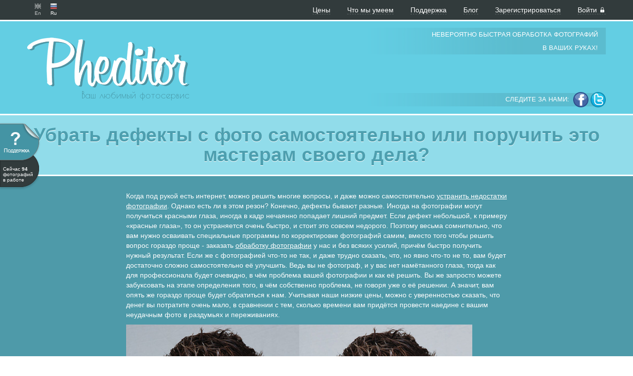

--- FILE ---
content_type: text/html; charset=utf-8
request_url: https://pheditor.ru/blog/34/
body_size: 5524
content:









<!DOCTYPE html>
<html lang='ru'>
<head>
    <script type="text/javascript">var _kmq = _kmq || [];
        var _kmk = _kmk || '5501e2c11fc6aaa0805ee4f93919dbcbe3f35d74';
        function _kms(u){
          setTimeout(function(){
            var d = document, f = d.getElementsByTagName('script')[0],
            s = d.createElement('script');
            s.type = 'text/javascript'; s.async = true; s.src = u;
            f.parentNode.insertBefore(s, f);
          }, 1);
        }
        _kms('//i.kissmetrics.com/i.js');
        _kms('//doug1izaerwt3.cloudfront.net/' + _kmk + '.1.js');
    </script>

    <title>Обработка фото онлайн - Профессионально, быстро по приятной цене</title>
    <meta charset='utf-8'>
    <meta name='viewport' content='width=device-width, initial-scale=1.0'>
    <meta name='author' content='Fogstream'>
    <meta name='description' content='Обработка фото онлайн. Редактирование фотографий: убрать все лишнее, задний фон, красные глаза, водяные знаки.'>
    <meta name='keywords' content='обработка фото, обработка фото онлайн, обработка фото онлайн эффекты, обработка фото с эффектами, профессиональная обработка фото, обработка фото профессионально, автоматическая обработка фото, быстрая обработка фото, обработка фото цена'>
    <meta name='google-site-verification' content='_XLS1KqianT00iWAKCCPZXtDOcV0cywqxxmdstXuTsA' />
    <meta name="telderi" content="ada0ce4914208bcfd4e1424e3ea2c7f6" />

    <!-- Le styles -->
    <link href='https://yandex.st/bootstrap/2.3.0/css/bootstrap.min.css' rel='stylesheet'>

    <link href='/static/css/bootstrap-1200.css' rel='stylesheet'>
    <link href='/static/css/base.less' rel='stylesheet/less'>

    <!-- Le HTML5 shim, for IE6-8 support of HTML5 elements -->
    <!--[if lt IE 9]>
    <script src='http://html5shim.googlecode.com/svn/trunk/html5.js'></script>
    <![endif]-->

    <!-- Le javascript  -->
    <script src='https://code.jquery.com/jquery-1.9.1.min.js'></script>
    <script src='https://yandex.st/bootstrap/2.3.0/js/bootstrap.min.js'></script>
    <script src='/static/js/less-1.3.3.min.js'></script>

    <!-- Fav and touch icons -->
    <link href='/static/favicon.png' rel='shortcut icon'>

    
</head>

<body>

<!-- Yandex.Metrika counter --><script type="text/javascript">(function (d, w, c) { (w[c] = w[c] || []).push(function() { try { w.yaCounter20887114 = new Ya.Metrika({id:20887114, webvisor:true, clickmap:true, trackLinks:true, accurateTrackBounce:true}); } catch(e) { } }); var n = d.getElementsByTagName("script")[0], s = d.createElement("script"), f = function () { n.parentNode.insertBefore(s, n); }; s.type = "text/javascript"; s.async = true; s.src = (d.location.protocol == "https:" ? "https:" : "http:") + "//mc.yandex.ru/metrika/watch.js"; if (w.opera == "[object Opera]") { d.addEventListener("DOMContentLoaded", f, false); } else { f(); } })(document, window, "yandex_metrika_callbacks");</script><noscript><div><img src="//mc.yandex.ru/watch/20887114" style="position:absolute; left:-9999px;" alt="" /></div></noscript><!-- /Yandex.Metrika counter -->

<script type="text/javascript">

    var _gaq = _gaq || [];
    _gaq.push(['_setAccount', 'UA-40084756-1']);
    _gaq.push(['_trackPageview']);

    (function() {
        var ga = document.createElement('script'); ga.type = 'text/javascript'; ga.async = true;
        ga.src = ('https:' == document.location.protocol ? 'https://ssl' : 'http://www') + '.google-analytics.com/ga.js';
        var s = document.getElementsByTagName('script')[0]; s.parentNode.insertBefore(ga, s);
    })();

</script>



    <div class='navbar navbar-top'>
        <div class='navbar-inner'>
            <div class='container clearfix'>
                <ul class='inline countries pull-left'>
                    <li><a href="http://pheditor.com/" class="en">En</a></li>
                    <li class="active"><a href="http://pheditor.ru/" class="ru">Ru</a></li>
                </ul>
                <ul class='inline pull-right'>

                    
                        
                            <li><a href='/pages/pricing/' class='menu-link'>Цены</a></li>
                        
                    

                    
                        
                            <li><a href='/pages/features/' class='menu-link'>Что мы умеем</a></li>
                        
                    

                    
                    
                        <li><a href='/feedback/' class='menu-link'>Поддержка</a></li>
                    

                    
                    
                        <li><a href='/blog/' class='menu-link'>Блог</a></li>
                    

                    
                        
                        
                        
                            <li><a href='/extauth/signup/?next=/blog/34/' class='menu-link'>Зарегистрироваться</a></li>
                            <li><a href='/extauth/login/?next=/blog/34/' class='menu-link'>Войти <i class='icon-lock'></i></a></li>
                        
                    

                </ul>
            </div>
        </div>
    </div>

    <hr class='block-divider light'>

    <div class='header'>
        <div class='container'>
            <div class='row'>
                <div class='span4'>
                    <a href='/' class='brand' title='Pheditor'>
                        <img src='/static/img/logo.png' alt='Pheditor'>
                        <span>Ваш любимый фотосервис</span>
                    </a>
                </div>
                <div class='span8'>
                    <div class='header-strip'>Невероятно быстрая обработка фотографий</div>
                    <div class='header-strip'>В ваших руках!</div>
                    <div class='header-greeting'>
                        
                    </div>
                    <div class='header-strip social-connect'>
                        Следите за нами:&nbsp;
                        <a href='https://www.facebook.com/Pheditor'><img src='/static/img/icon_facebook.png' alt='Pheditor on Facebook'></a>
                        <a href='https://twitter.com/pheditorAU'><img src='/static/img/icon_twitter.png' alt='Pheditor on Twitter'></a>
                    </div>
                </div>
            </div>
        </div>
    </div>

    <hr class='block-divider light'>

    <div class='page-header'>
        
    <h1>Убрать дефекты с фото самостоятельно или поручить это мастерам своего дела?</h1>

    </div>

    <hr class='block-divider light'>

    <div class='page-content'>

        

        
    <div class='container'>
        <div class='row'>
            <div class='span8 offset2'>
                <div class='blog-detail'>
                    <p>Когда под рукой есть интернет, можно решить многие вопросы, и даже можно самостоятельно <a title="Устранение недостатков на фото" href="/blog/15">устранить недостатки фотографии</a>. Однако есть ли в этом резон? Конечно, дефекты бывают разные. Иногда на фотографии могут получиться красными глаза, иногда в кадр нечаянно попадает лишний предмет. Если дефект небольшой, к примеру &laquo;красные глаза&raquo;, то он устраняется очень быстро, и стоит это совсем недорого. Поэтому весьма сомнительно, что вам нужно осваивать специальные программы по корректировке фотографий самим, вместо того чтобы решить вопрос гораздо проще - заказать <a title="Обработка фото" href="/">обработку фотографии</a> у нас и без всяких усилий, причём быстро получить нужный результат. Если же с фотографией что-то не так, и даже трудно сказать, что, но явно что-то не то, вам будет достаточно сложно самостоятельно её улучшить. Ведь вы не фотограф, и у вас нет намётанного глаза, тогда как для профессионала будет очевидно, в чём проблема вашей фотографии и как её решить. Вы же запросто можете забуксовать на этапе определения того, в чём собственно проблема, не говоря уже о её решении. А значит, вам опять же гораздо проще будет обратиться к нам. Учитывая наши низкие цены, можно с уверенностью сказать, что денег вы потратите очень мало, в сравнении с тем, сколько времени вам придётся провести наедине с вашим неудачным фото в раздумьях и переживаниях.</p>
<p><img src="/media/uploads/banner_def2.jpg" alt="" width="700" height="350" /></p>
<p>Достаточно часто людям не нравится их лицо на фотографии. И если по какой-то причине так получается, что фотографии постоянно портят настроение, то это может быть весьма болезненно. Возможно, вы к себе слишком критичны, но, к сожалению, критичны могут быть и окружающие, а потому, если вы хотите кому-то понравиться, пусть даже себе, и для вас это важно, просто отдайте свою фотографию тем людям, которые вручную и со знанием дела сделают <a href="/blog/15">чистку лица на фото</a>, а также придадут ему правильную контрастность, правильно расставят акценты и так далее. Одним словом, мы будем рады подчернуть вашу красоту и помочь вам очаровать нового знакомого, работадателя или даже самого себя, ведь это тоже очень приятно. Фотографируйтесь с удовольствием, и любите свои фотографии! А если что-то не так, мы всегда рядом, только обратитесь!</p>
                </div>
            </div>
        </div>
        <div class='row pricing-button'>
            <p style="color:#fff;font-size: 16px">Если вы хотите сэконимить время, обратитесь к нам.</p>
            <p style="color:#fff;font-size: 20px">Мы поможем обработать ваши фотографии!</p>
            <div class='button-big'><button id='get-started-button'>Начните прямо сейчас <i class='icon-chevron-right'></i></button></div>
            <script>
                $('#get-started-button').click(function(e) {
                    e.preventDefault();
                    window.location = '/#start-editing';
                });
            </script>
        </div>
    </div>

    </div>

    <hr class='block-divider dark'>

    <div class='navbar navbar-bottom'>
        <div class='navbar-inner'>
            <div class='container'>
                <div class='row'>
                    <div class='span2 offset4'>
                        <h5>&nbsp;</h5>
                        <ul class='unstyled'>
                            <li><a href='/pages/about/' class='menu-link'>Что такое Pheditor</a></li>
                            <li><a href='/pages/pricing/' class='menu-link'>Цены</a></li>
                            <li><a href='/pages/features/' class='menu-link'>Что мы умеем</a></li>
                        </ul>
                    </div>
                    <div class='span2'>
                        <h5>&nbsp;</h5>
                        <ul class='unstyled'>
                            <li><a href='/feedback/' class='menu-link'>Обратная связь</a></li>
                            <li><a href='https://www.facebook.com/Pheditor' class='menu-link'>Facebook</a></li>
                            <li><a href='https://twitter.com/pheditorAU' class='menu-link'>Twitter</a></li>
                        </ul>
                    </div>
                </div>
            </div>
        </div>
    </div>

    <div class='footer'>
        <img src='/static/img/pheditor_footer.png'>
        <br>
        <span>Copyright Pheditor &copy; 2026</span>
    </div>

    <div class='overlay hide'></div>

<div id="photo-count">
    Сейчас <strong id="img-in-progress"></strong> фотографий<br> в работе
</div>
<script>
    $('#photo-count').click(function(e){
        e.preventDefault();
        window.location = '/#start-editing';
        $('#start-editing-button').click();
    });


    var x = document.getElementById("img-in-progress")
    x.innerHTML = Math.floor((Math.random() * 40) + 70);

</script>

<script type="text/javascript">
    var reformalOptions = {
        project_id: 95614,
        project_host: "pheditor.reformal.ru",
        tab_orientation: "left",
        tab_indent: "40%",
        tab_image_url: "http://pheditor.ru/static/img/support_button.png",
        tab_is_custom: true
    };

    (function() {
        var script = document.createElement('script');
        script.type = 'text/javascript'; script.async = true;
        script.src = ('https:' == document.location.protocol ? 'https://' : 'http://') + 'media.reformal.ru/widgets/v3/reformal.js';
        document.getElementsByTagName('head')[0].appendChild(script);
    })();
</script><noscript><a href="http://reformal.ru"><img src="http://media.reformal.ru/reformal.png" /></a><a href="http://pheditor.reformal.ru">Oтзывы и предложения для Pheditor</a></noscript>
</body>
</html>


--- FILE ---
content_type: text/css
request_url: https://pheditor.ru/static/css/bootstrap-1200.css
body_size: 6615
content:
.row {
    margin-left: -30px;
    *zoom: 1;
}

.row:before,
.row:after {
    display: table;
    line-height: 0;
    content: "";
}

.row:after {
    clear: both;
}

[class*="span"] {
    float: left;
    min-height: 1px;
    margin-left: 30px;
}

.container,
.navbar-static-top .container,
.navbar-fixed-top .container,
.navbar-fixed-bottom .container {
    width: 1170px;
}

.span12 {
    width: 1170px;
}

.span11 {
    width: 1070px;
}

.span10 {
    width: 970px;
}

.span9 {
    width: 870px;
}

.span8 {
    width: 770px;
}

.span7 {
    width: 670px;
}

.span6 {
    width: 570px;
}

.span5 {
    width: 470px;
}

.span4 {
    width: 370px;
}

.span3 {
    width: 270px;
}

.span2 {
    width: 170px;
}

.span1 {
    width: 70px;
}

.offset12 {
    margin-left: 1230px;
}

.offset11 {
    margin-left: 1130px;
}

.offset10 {
    margin-left: 1030px;
}

.offset9 {
    margin-left: 930px;
}

.offset8 {
    margin-left: 830px;
}

.offset7 {
    margin-left: 730px;
}

.offset6 {
    margin-left: 630px;
}

.offset5 {
    margin-left: 530px;
}

.offset4 {
    margin-left: 430px;
}

.offset3 {
    margin-left: 330px;
}

.offset2 {
    margin-left: 230px;
}

.offset1 {
    margin-left: 130px;
}

.row-fluid {
    width: 100%;
    *zoom: 1;
}

.row-fluid:before,
.row-fluid:after {
    display: table;
    line-height: 0;
    content: "";
}

.row-fluid:after {
    clear: both;
}

.row-fluid [class*="span"] {
    display: block;
    float: left;
    width: 100%;
    min-height: 30px;
    margin-left: 2.564102564102564%;
    *margin-left: 2.5109110747408616%;
    -webkit-box-sizing: border-box;
    -moz-box-sizing: border-box;
    box-sizing: border-box;
}

.row-fluid [class*="span"]:first-child {
    margin-left: 0;
}

.row-fluid .controls-row [class*="span"] + [class*="span"] {
    margin-left: 2.564102564102564%;
}

.row-fluid .span12 {
    width: 100%;
    *width: 99.94680851063829%;
}

.row-fluid .span11 {
    width: 91.45299145299145%;
    *width: 91.39979996362975%;
}

.row-fluid .span10 {
    width: 82.90598290598291%;
    *width: 82.8527914166212%;
}

.row-fluid .span9 {
    width: 74.35897435897436%;
    *width: 74.30578286961266%;
}

.row-fluid .span8 {
    width: 65.81196581196582%;
    *width: 65.75877432260411%;
}

.row-fluid .span7 {
    width: 57.26495726495726%;
    *width: 57.21176577559556%;
}

.row-fluid .span6 {
    width: 48.717948717948715%;
    *width: 48.664757228587014%;
}

.row-fluid .span5 {
    width: 40.17094017094017%;
    *width: 40.11774868157847%;
}

.row-fluid .span4 {
    width: 31.623931623931625%;
    *width: 31.570740134569924%;
}

.row-fluid .span3 {
    width: 23.076923076923077%;
    *width: 23.023731587561375%;
}

.row-fluid .span2 {
    width: 14.52991452991453%;
    *width: 14.476723040552828%;
}

.row-fluid .span1 {
    width: 5.982905982905983%;
    *width: 5.929714493544281%;
}

.row-fluid .offset12 {
    margin-left: 105.12820512820512%;
    *margin-left: 105.02182214948171%;
}

.row-fluid .offset12:first-child {
    margin-left: 102.56410256410257%;
    *margin-left: 102.45771958537915%;
}

.row-fluid .offset11 {
    margin-left: 96.58119658119658%;
    *margin-left: 96.47481360247316%;
}

.row-fluid .offset11:first-child {
    margin-left: 94.01709401709402%;
    *margin-left: 93.91071103837061%;
}

.row-fluid .offset10 {
    margin-left: 88.03418803418803%;
    *margin-left: 87.92780505546462%;
}

.row-fluid .offset10:first-child {
    margin-left: 85.47008547008548%;
    *margin-left: 85.36370249136206%;
}

.row-fluid .offset9 {
    margin-left: 79.48717948717949%;
    *margin-left: 79.38079650845607%;
}

.row-fluid .offset9:first-child {
    margin-left: 76.92307692307693%;
    *margin-left: 76.81669394435352%;
}

.row-fluid .offset8 {
    margin-left: 70.94017094017094%;
    *margin-left: 70.83378796144753%;
}

.row-fluid .offset8:first-child {
    margin-left: 68.37606837606839%;
    *margin-left: 68.26968539734497%;
}

.row-fluid .offset7 {
    margin-left: 62.393162393162385%;
    *margin-left: 62.28677941443899%;
}

.row-fluid .offset7:first-child {
    margin-left: 59.82905982905982%;
    *margin-left: 59.72267685033642%;
}

.row-fluid .offset6 {
    margin-left: 53.84615384615384%;
    *margin-left: 53.739770867430444%;
}

.row-fluid .offset6:first-child {
    margin-left: 51.28205128205128%;
    *margin-left: 51.175668303327875%;
}

.row-fluid .offset5 {
    margin-left: 45.299145299145295%;
    *margin-left: 45.1927623204219%;
}

.row-fluid .offset5:first-child {
    margin-left: 42.73504273504273%;
    *margin-left: 42.62865975631933%;
}

.row-fluid .offset4 {
    margin-left: 36.75213675213675%;
    *margin-left: 36.645753773413354%;
}

.row-fluid .offset4:first-child {
    margin-left: 34.18803418803419%;
    *margin-left: 34.081651209310785%;
}

.row-fluid .offset3 {
    margin-left: 28.205128205128204%;
    *margin-left: 28.0987452264048%;
}

.row-fluid .offset3:first-child {
    margin-left: 25.641025641025642%;
    *margin-left: 25.53464266230224%;
}

.row-fluid .offset2 {
    margin-left: 19.65811965811966%;
    *margin-left: 19.551736679396257%;
}

.row-fluid .offset2:first-child {
    margin-left: 17.094017094017094%;
    *margin-left: 16.98763411529369%;
}

.row-fluid .offset1 {
    margin-left: 11.11111111111111%;
    *margin-left: 11.004728132387708%;
}

.row-fluid .offset1:first-child {
    margin-left: 8.547008547008547%;
    *margin-left: 8.440625568285142%;
}

input,
textarea,
.uneditable-input {
    margin-left: 0;
}

.controls-row [class*="span"] + [class*="span"] {
    margin-left: 30px;
}

input.span12,
textarea.span12,
.uneditable-input.span12 {
    width: 1156px;
}

input.span11,
textarea.span11,
.uneditable-input.span11 {
    width: 1056px;
}

input.span10,
textarea.span10,
.uneditable-input.span10 {
    width: 956px;
}

input.span9,
textarea.span9,
.uneditable-input.span9 {
    width: 856px;
}

input.span8,
textarea.span8,
.uneditable-input.span8 {
    width: 756px;
}

input.span7,
textarea.span7,
.uneditable-input.span7 {
    width: 656px;
}

input.span6,
textarea.span6,
.uneditable-input.span6 {
    width: 556px;
}

input.span5,
textarea.span5,
.uneditable-input.span5 {
    width: 456px;
}

input.span4,
textarea.span4,
.uneditable-input.span4 {
    width: 356px;
}

input.span3,
textarea.span3,
.uneditable-input.span3 {
    width: 256px;
}

input.span2,
textarea.span2,
.uneditable-input.span2 {
    width: 156px;
}

input.span1,
textarea.span1,
.uneditable-input.span1 {
    width: 56px;
}

.thumbnails {
    margin-left: -30px;
}

.thumbnails > li {
    margin-left: 30px;
}

.row-fluid .thumbnails {
    margin-left: 0;
}
